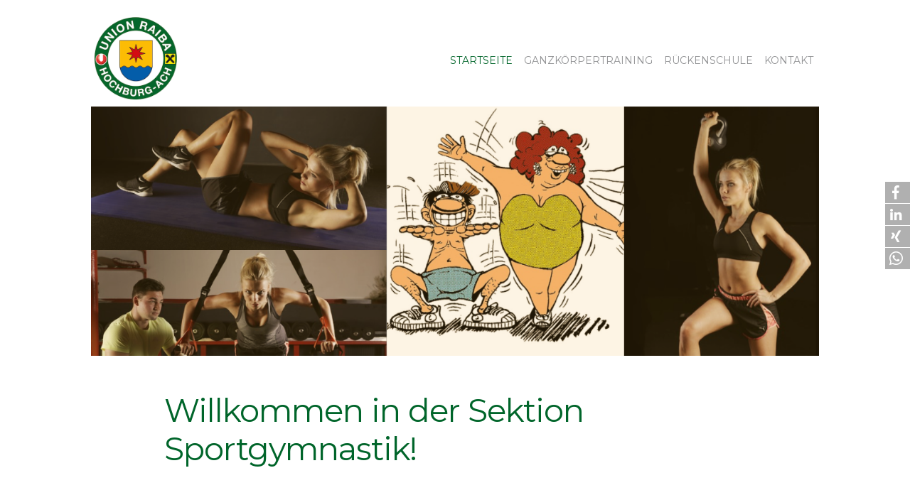

--- FILE ---
content_type: text/html; charset=utf-8
request_url: https://www.sportunion-hochburg-ach.at/Sektionen/sportgymnastik/startseite-sportgymnastik
body_size: 4613
content:
<!doctype html>
<!--[if IE 8]>         <html lang='de' dir='ltr' class='lt-ie9'> <![endif]-->
<!--[if gt IE 8]><!--> <html lang='de' dir='ltr'> <!--<![endif]--><head>
        

        <meta charset='UTF-8' />
        <script type="text/javascript" src="https://www.sportunion-hochburg-ach.at/lib/jquery/js/jquery-1.11.1.min.js"></script>
<script type="text/javascript" src="https://www.sportunion-hochburg-ach.at/lib/jquery/js/jquery-ui-1.10.4.custom.min.js"></script>
<link rel="stylesheet" type="text/css" href="https://www.sportunion-hochburg-ach.at/lib/jquery/css/smoothness/jquery-ui-1.10.4.custom.min.css"/>
<script type="text/javascript" src="https://www.sportunion-hochburg-ach.at/lib/jquery/js/jquery.mjs.nestedSortable.js"></script>
<script type="text/javascript" src="https://www.sportunion-hochburg-ach.at/lib/jquery/js/jquery.json-2.4.min.js"></script>
<script type="text/javascript" src="https://www.sportunion-hochburg-ach.at/lib/jquery/js/jquery-migrate-1.2.1.min.js"></script>

       
        
<base href="https://www.sportunion-hochburg-ach.at/" />
<meta name="Generator" content="CMS Made Simple - Copyright (C) 2004-2017. All rights reserved." />
<meta http-equiv="Content-Type" content="text/html; charset=utf-8" />
         <title>Willkommen in der Sektion Sportgymnastik&#33; - Sportunion </title>
                <meta property="og:type" content="website"/>
        <meta property="og:site_name" content="Sportunion "/>
        <meta name='HandheldFriendly' content='True' />
        <meta name='MobileOptimized' content='320' />
        <meta name='viewport' content='width=device-width, initial-scale=1.0' />
        <meta content='width=device-width, initial-scale=1.0, maximum-scale=1.0, user-scalable=0' name='viewport' />
        <meta http-equiv='cleartype' content='on' />
        <meta name='msapplication-TileImage' content='https://www.sportunion-hochburg-ach.at/uploads/images/icons/cmsms-152x152.png' />
        <meta name='msapplication-TileColor' content='#5C5A59' />
        <link rel='canonical' href='https://www.sportunion-hochburg-ach.at/Sektionen/sportgymnastik/startseite-sportgymnastik' />         <link rel="stylesheet" type="text/css" href="https://www.sportunion-hochburg-ach.at/tmp/cache/stylesheet_combined_443a073efe5564b49038f3bf4730bfd3.css" />
         <link href="https://fonts.googleapis.com/css?family=Montserrat" rel="stylesheet">
        
        <link rel='apple-touch-icon-precomposed' sizes='152x152' href='https://www.sportunion-hochburg-ach.at/uploads/images/favicon.png' />
        <link rel='apple-touch-icon-precomposed' sizes='120x120' href='https://www.sportunion-hochburg-ach.at/uploads/images/favicon.png' />
        <link rel='apple-touch-icon-precomposed' sizes='72x72' href='https://www.sportunion-hochburg-ach.at/uploads/images/favicon.png' />
        <link rel='apple-touch-icon-precomposed' href='https://www.sportunion-hochburg-ach.at/uploads/images/favicon.png' />
        <link rel='shortcut icon' sizes='196x196' href='https://www.sportunion-hochburg-ach.at/uploads/images/favicon.png' />
        <link rel='shortcut icon' href='https://www.sportunion-hochburg-ach.at/uploads/images/favicon.png' />
        <link rel='icon' href='https://www.sportunion-hochburg-ach.at/uploads/images/favicon.png' type='image/x-icon' />
        <link rel="start" title="Herzlich willkommen&#33;" href="https://www.sportunion-hochburg-ach.at/" />         <link rel="prev" title="Sportgymnastik" href="https://www.sportunion-hochburg-ach.at/Sektionen/sportgymnastik/startseite-sportgymnastik" />
        <link rel="next" title="Funktionales Ganzkörpertraining - für ALLE Sportbegeisterten" href="https://www.sportunion-hochburg-ach.at/Sektionen/sportgymnastik/ganzkörpertraining-sportgymnastik" />
        <!--[if lt IE 9]>
            <script src="//html5shiv.googlecode.com/svn/trunk/html5.js"></script>
            <script src="//css3-mediaqueries-js.googlecode.com/svn/trunk/css3-mediaqueries.js"></script>
        <![endif]-->
        <link rel="stylesheet" type="text/css" href="/uploads/shariff/shariff.complete.css">
        
        <script src="uploads/js/modernizr.js"></script>
        <!-- AddThis Pro BEGIN -->
        <script type="text/javascript" src="//s7.addthis.com/js/300/addthis_widget.js#pubid=ra-53970a5b72b170d9"></script>
        <!-- AddThis Pro END -->
        
    </head><div id="cookie_consent">
            <div class="container">
            <div class="cookie-text">
              
                Diese Website verwendet Cookies, um Ihnen das beste Benutzererlebnis bieten zu können. Wenn Sie mehr darüber erfahren wollen,               gelangen Sie <a href='https://www.sportunion-hochburg-ach.at/datenschutzbestimmungen'>hier</a> zu unseren <a href='https://www.sportunion-hochburg-ach.at/datenschutzbestimmungen'>Datenschutzbestimmungen</a>
             
                </div>
            <div class="cookie-infomation">
                <a class="button btn accept_cookies">
                Akzeptieren
                    
                </a>
                <a href='https://www.sportunion-hochburg-ach.at/datenschutzbestimmungen' class="btn button more_info">
                Mehr Informationen
                    
                </a>
                <a href="javascript:gaOptout()" class="button btn decline_cookies">
                Ablehnen	
                    
                </a>
            </div>
            </div>
    </div>
    
    
    <body id='boxed'>
        

          <div class="shariff" style="width:10px;" data-url="https://www.sportunion-hochburg-ach.at/Sektionen/sportgymnastik/startseite-sportgymnastik" data-theme="grey" data-orientation="vertical" data-services="[&quot;facebook&quot;linkedin&quot;xing&quot;whatsapp&quot;]"></div>
        <!-- #wrapper (wrapping content in a box) -->
        <div class='row' id='wrapper'>
            <!-- .top (top section of page containing logo, navigation search...) -->
            <header id='header-container' class="row">
                <div id="header" class="container">
                    <!-- .logo (cmsms logo on the left side) -->
                    <div id="logo-container" class='three columns'>
                        
                        
                                                    <a href='https://www.sportunion-hochburg-ach.at' title='Sportunion ' class="logo"><p><img src="uploads/images/logos/Logo_sportgymnastik.png" alt="Logo_sportgymnastik" width="300" height="300" /></p></a>
                                                
                        
                        
                        
                        
                        
                    </div>
                    <!-- .logo //-->
                    <!-- .main-navigation (main navigation on the right side) -->
                    <div class="menu-wrapper nine columns">
                        <a class="menu-link btn btn-navbar">
                            <span class="icon-bar"></span>
                            <span class="icon-bar"></span>
                            <span class="icon-bar"></span> 
                        <!--<span class="ico-caret-down right" aria-hidden="true"></span>-->
	                    </a>
	                 
	                
	                                   
                    
                    <nav class='main-navigation twelve columns primary ' id='nav' role='navigation'>
                        <ul id='main-menu' class="u-cf menu"><li class='current'><a class='u-cf current' href='https://www.sportunion-hochburg-ach.at/Sektionen/sportgymnastik/startseite-sportgymnastik' title="Startseite">Startseite</a> </li><li><a class='u-cf' href='https://www.sportunion-hochburg-ach.at/Sektionen/sportgymnastik/ganzkörpertraining-sportgymnastik' title="Ganzkörpertraining">Ganzkörpertraining</a> </li><li><a class='u-cf' href='https://www.sportunion-hochburg-ach.at/Sektionen/sportgymnastik/rueckenschule_sportgymnastik' title="Rückenschule">Rückenschule</a> </li><li><a class='u-cf' href='https://www.sportunion-hochburg-ach.at/Sektionen/sportgymnastik/kontakt-sportgymnastik' title="Kontakt">Kontakt</a> </li></ul>                        
                    </nav>
                                        </div>
                                     <!-- .main-navigation //-->
                <!-- .header-bottom (bottom part of header containing catchphrase and search field) -->
                </div>
                                <div class="container">
                        <div id="slideshow" class="flexslider"><ul class="slides u-cf"><li><div class="item"><img src='https://www.sportunion-hochburg-ach.at/uploads/images/header/Sportgymnastik/Sportgymnastik.png' alt=""></div></li></ul></div>
                </div>
                            </header>
           
            
            
            
            
                                    <!-- .top //-->
            <!-- .content-wrapper (wrapping div for content area) -->
            <main role='main' class='content-container container row' id="main">
                    <!-- .content-inner (display content first) -->
                    <div class='container u-cf'>
                        <!-- .content (actual content with title and content tags) -->
                                                <h1 class="main-title">
                            
                                                        
                            Willkommen in der Sektion Sportgymnastik&#33;
                                                    </h1>                                                 <div class="twelve columns main-title"><p>&nbsp;</p>
<p><span style="text-decoration: underline;"><strong>Sektionsleitung und Ansprechpartner:</strong></span></p>
<p>Hocheneder Agnes<br />Tel.: +43 650 6936940</p>
<p>Koch Eva<br />Tel.: +43 664 73645461</p>
<p>Bei Fragen oder Interesse k&ouml;nnen Sie sich gerne an <a href="mailto:sportgymnastik@sportunion-hochburg-ach.at">sportgymnastik@sportunion-hochburg-ach.at</a> wenden.</p></div>
                        <!-- .content //-->
                    </div>
            </main>
                        
                        
                        
            
            
            
            
            
            
            
            
            
            
            
            
            <!-- .content-wrapper //-->
            <!-- .footer (footer area) -->
        <!-- #wrapper //--> 
                 </div>
        <footer id="footer-container" class="container">
            <div class="container">
                <div class="four columns footer-element">
                    <h4> Kontakt </h4>
                    <div class="footer-content">
                        <p>Sportunion RAIBA Hochburg-Ach<br />Oberkriebach 43<br />5122 HOCHBURG-ACH<br /><br /><a href="mailto:office@sportunion-hochburg-ach.at">office@sportunion-hochburg-ach.at</a></p>
                    </div>
                </div>
                <div id="searchimfooter" class="four columns footer-element">
                    
                    <div class="footer-content">
                         <i class="search-icon"></i>
                        <div class="top search one columns">
                        
                          <form id="m9a97emoduleform_1" method="get" action="https://www.sportunion-hochburg-ach.at/suchergebnisse" class="cms_form">
<div class="hidden">
<input type="hidden" name="mact" value="Search,m9a97e,dosearch,0" />
<input type="hidden" name="m9a97ereturnid" value="136" />
</div>

<input type="text" class="search-input" id="m9a97esearchinput" name="m9a97esearchinput" size="20" maxlength="50" placeholder="Suchanfrage"/>
<input class="search-button" name="submit" value="Absenden" type="submit" />
<input type="hidden" id="m9a97eorigreturnid" name="m9a97eorigreturnid" value="253" />
</form>
 
                        
                       
                    </div>
                    
                    
                    </div>
                </div>
                <div id="rightfooter" class="four columns footer-element">
                    <h4> Sitemap </h4>  
                    <div class="footer-content">
                        <p><a href="https://www.sportunion-hochburg-ach.at/">Startseite</a><br /><a href="https://www.sportunion-hochburg-ach.at/union-kurier">Union Kurier</a><br /><a href="https://www.sportunion-hochburg-ach.at/wiesenfest/programm-wiesenfest">Wiesenfest</a><br /><a href="https://www.sportunion-hochburg-ach.at/ueber-uns/mitglied">Mitgliedschaft</a><br /><a href="https://www.sportunion-hochburg-ach.at/ueber-uns/team">Vorstand</a><br /><a href="https://www.sportunion-hochburg-ach.at/kontakt">Kontakt</a><br /><a href="login">Login</a></p>
<p><a href="https://www.sportunion-hochburg-ach.at/impressum">Impressum</a></p>
                    </div>
                </div>
            </div>
        </footer>
         
    <script type="text/javascript" src="https://www.sportunion-hochburg-ach.at/lib/jquery/js/jquery-1.11.1.min.js"></script>
<script type="text/javascript" src="uploads/js/jquery.flexslider-min.js"></script>
<script type="text/javascript" src="uploads/js/jquery.easing.js"></script>
<script type="text/javascript" src="uploads/js/jquery.mousewheel.js"></script>

    
    <script>
        
        $( ".search-icon" ).click(function(event) { 
          $('.search-bar').toggleClass('openSearch');
          $('.menu-wrapper').toggleClass('searchOpen');
        });
    </script>
    
    
    
    
    



<script>
 
(function() {
 
  // store the slider in a local variable
  var $window = $(window),
      flexslider = { vars:{} };
 
  // tiny helper function to add breakpoints
  function getGridSize() {
    return (window.innerWidth < 600) ? 2 :   
           (window.innerWidth < 900) ? 2 : 3;
           
        
  }
 
 console.log(getGridSize);    
 
  $window.load(function() {
    $('#referenzen-slider').flexslider({
      animation: "slide",
      animationLoop: false,
      itemWidth: 210,
      itemMargin: 5,
      minItems: getGridSize(), // use function to pull in initial value
      maxItems: getGridSize() // use function to pull in initial value
    });
  });
 
  // check grid size on resize event
  $window.resize(function() {
    var gridSize = getGridSize();
    
    flexslider.vars.minItems = gridSize;
    flexslider.vars.maxItems = gridSize;
  });
}()); 
 
 
 
 
 
 
 
        
         /*mobile menu*/
$(document).ready(function() {
  	 	
 	$('body').addClass('js');
		  var $menu = $('#nav'),
		  	  $menulink = $('.menu-link'),
		  	  $menuTrigger = $('.parent > a');
		
	$menulink.click(function(e) {
			e.preventDefault();
			$menulink.toggleClass('active');
			$menu.toggleClass('active');
	});

	var add_toggle_links = function() { 		
	 	if ($('.menu-link').is(":visible")){
	 		if ($(".toggle-link").length > 0){
	 		}
	 		else{
	 			$('.parent > a').after('<span class="toggle-link"></span>');
	 			$('.toggle-link').click(function(e) {		
					var $this = $(this);
					$this.toggleClass('active').siblings('ul').toggleClass('active');
				});	
	 		}
	 	}
		else{
			$('.toggle-link').empty();
		}
	 }
	add_toggle_links();
	$(window).bind("resize", add_toggle_links);	
});
$( ".menu-link" ).click(function() {
    var mobileMenuHeight = $('#main-menu').css('height'),
        padding = $('#main-menu').css('padding-top')*2
        erg = mobileMenuHeight + padding;	
	$('#nav.active').css('max-height', erg);
});

</script>

<script type="text/javascript" src="https://cdnjs.cloudflare.com/ajax/libs/jquery-cookie/1.4.1/jquery.cookie.min.js"></script>
<script type="text/javascript">
if (readCookie("cookie_consent") == null){
$('#cookie_consent').delay(3000).fadeIn('slow');
}
$(".accept_cookies").click(function (){ 
$("#cookie_consent").toggle("slow");
$.cookie("cookie_consent", "yes", { path: "/", expires: 15 } );
location.reload();
} );
$(".decline_cookies").click(function () { 
$("#cookie_consent").toggle("slow");
$.cookie("cookie_consent", "no", { path: "/", expires: 15 } );
location.reload();
} );
function readCookie(name) {
var nameEQ = name + "=";
var ca = document.cookie.split(';');
for(var i=0;i < ca.length;i++) {
var c = ca[i];
while (c.charAt(0)==' ') c = c.substring(1,c.length);
if (c.indexOf(nameEQ) == 0) return c.substring(nameEQ.length,c.length);
}
return null;
};

</script>

<script>
        $(document).ready(function() {
          $('.flexslider').flexslider({
            animation: "fade",
            slideshowSpeed: 15500,
            animationSpeed: 2500,
            controlNav: true,
            directionNav: true
          });
        
          /*$('#contentslider').flexslider({
            animation: "fade",
            slideshowSpeed: 15500,
            animationSpeed: 2500,
            controlNav: true,
            directionNav: false
          });*/
          lightbox.option({
          'resizeDuration': 200,
          'wrapAround': true,
          'albumLabel':	"Bild %1 von %2"
        });
        });
</script>



    
    
    
        <script type="text/javascript" src="/uploads/shariff/shariff.complete.js"></script>
        
    </body>
</html>

--- FILE ---
content_type: text/css
request_url: https://www.sportunion-hochburg-ach.at/tmp/cache/stylesheet_combined_443a073efe5564b49038f3bf4730bfd3.css
body_size: 12530
content:
/* cmsms stylesheet: heidi_norm modified: Donnerstag, 2. Mai 2019 08:43:54 */
/*! normalize.css v3.0.2 | MIT License | git.io/normalize */

/**
 * 1. Set default font family to sans-serif.
 * 2. Prevent iOS text size adjust after orientation change, without disabling
 *    user zoom.
 */

html {
  font-family: sans-serif; /* 1 */
  -ms-text-size-adjust: 100%; /* 2 */
  -webkit-text-size-adjust: 100%; /* 2 */
}

/**
 * Remove default margin.
 */

body {
  margin: 0;
  font-family: 'Open Sans', sans-serif;
  font-size: 14px;
}

/* HTML5 display definitions
   ========================================================================== */

/**
 * Correct `block` display not defined for any HTML5 element in IE 8/9.
 * Correct `block` display not defined for `details` or `summary` in IE 10/11
 * and Firefox.
 * Correct `block` display not defined for `main` in IE 11.
 */

article,
aside,
details,
figcaption,
figure,
footer,
header,
hgroup,
main,
menu,
nav,
section,
summary {
  display: block;
}

/**
 * 1. Correct `inline-block` display not defined in IE 8/9.
 * 2. Normalize vertical alignment of `progress` in Chrome, Firefox, and Opera.
 */

audio,
canvas,
progress,
video {
  display: inline-block; /* 1 */
  vertical-align: baseline; /* 2 */
}

/**
 * Prevent modern browsers from displaying `audio` without controls.
 * Remove excess height in iOS 5 devices.
 */

audio:not([controls]) {
  display: none;
  height: 0;
}

/**
 * Address `[hidden]` styling not present in IE 8/9/10.
 * Hide the `template` element in IE 8/9/11, Safari, and Firefox < 22.
 */

[hidden],
template {
  display: none;
}

/* Links
   ========================================================================== */

/**
 * Remove the gray background color from active links in IE 10.
 */

a {
  background-color: transparent;
}

/**
 * Improve readability when focused and also mouse hovered in all browsers.
 */

a:active,
a:hover {
  outline: 0;
}

/* Text-level semantics
   ========================================================================== */

/**
 * Address styling not present in IE 8/9/10/11, Safari, and Chrome.
 */

abbr[title] {
  border-bottom: 1px dotted;
}

/**
 * Address style set to `bolder` in Firefox 4+, Safari, and Chrome.
 */

b,
strong {
  font-weight: bold;
}

/**
 * Address styling not present in Safari and Chrome.
 */

dfn {
  font-style: italic;
}

/**
 * Address variable `h1` font-size and margin within `section` and `article`
 * contexts in Firefox 4+, Safari, and Chrome.
 */

h1 {
  font-size: 2em;
  margin: 0.67em 0;
}

/**
 * Address styling not present in IE 8/9.
 */

mark {
  background: #ff0;
  color: #000;
}

/**
 * Address inconsistent and variable font size in all browsers.
 */

small {
  font-size: 80%;
}

/**
 * Prevent `sub` and `sup` affecting `line-height` in all browsers.
 */

sub,
sup {
  font-size: 75%;
  line-height: 0;
  position: relative;
  vertical-align: baseline;
}

sup {
  top: -0.5em;
}

sub {
  bottom: -0.25em;
}

/* Embedded content
   ========================================================================== */

/**
 * Remove border when inside `a` element in IE 8/9/10.
 */

img {
  border: 0;
}

/**
 * Correct overflow not hidden in IE 9/10/11.
 */

svg:not(:root) {
  overflow: hidden;
}

/* Grouping content
   ========================================================================== */

/**
 * Address margin not present in IE 8/9 and Safari.
 */

figure {
  margin: 1em 40px;
}

/**
 * Address differences between Firefox and other browsers.
 */

hr {
  -moz-box-sizing: content-box;
  box-sizing: content-box;
  height: 0;
}

/**
 * Contain overflow in all browsers.
 */

pre {
  overflow: auto;
}

/**
 * Address odd `em`-unit font size rendering in all browsers.
 */

code,
kbd,
pre,
samp {
  font-family: monospace, monospace;
  font-size: 1em;
}

/* Forms
   ========================================================================== */

/**
 * Known limitation: by default, Chrome and Safari on OS X allow very limited
 * styling of `select`, unless a `border` property is set.
 */

/**
 * 1. Correct color not being inherited.
 *    Known issue: affects color of disabled elements.
 * 2. Correct font properties not being inherited.
 * 3. Address margins set differently in Firefox 4+, Safari, and Chrome.
 */

button,
input,
optgroup,
select,
textarea {
  color: inherit; /* 1 */
  font: inherit; /* 2 */
  margin: 0; /* 3 */
}


/**
 * Address `overflow` set to `hidden` in IE 8/9/10/11.
 */

button {
  overflow: visible;
}

/**
 * Address inconsistent `text-transform` inheritance for `button` and `select`.
 * All other form control elements do not inherit `text-transform` values.
 * Correct `button` style inheritance in Firefox, IE 8/9/10/11, and Opera.
 * Correct `select` style inheritance in Firefox.
 */

button,
select {
  text-transform: none;
}

/**
 * 1. Avoid the WebKit bug in Android 4.0.* where (2) destroys native `audio`
 *    and `video` controls.
 * 2. Correct inability to style clickable `input` types in iOS.
 * 3. Improve usability and consistency of cursor style between image-type
 *    `input` and others.
 */

button,
html input[type="button"], /* 1 */
input[type="reset"],
input[type="submit"] {
  -webkit-appearance: button; /* 2 */
  cursor: pointer; /* 3 */
}

/**
 * Re-set default cursor for disabled elements.
 */

button[disabled],
html input[disabled] {
  cursor: default;
}

/**
 * Remove inner padding and border in Firefox 4+.
 */

button::-moz-focus-inner,
input::-moz-focus-inner {
  border: 0;
  padding: 0;
}

/**
 * Address Firefox 4+ setting `line-height` on `input` using `!important` in
 * the UA stylesheet.
 */

input {
  line-height: normal;
}

/**
 * It's recommended that you don't attempt to style these elements.
 * Firefox's implementation doesn't respect box-sizing, padding, or width.
 *
 * 1. Address box sizing set to `content-box` in IE 8/9/10.
 * 2. Remove excess padding in IE 8/9/10.
 */

input[type="checkbox"],
input[type="radio"] {
  box-sizing: border-box; /* 1 */
  padding: 0; /* 2 */
}

/**
 * Fix the cursor style for Chrome's increment/decrement buttons. For certain
 * `font-size` values of the `input`, it causes the cursor style of the
 * decrement button to change from `default` to `text`.
 */

input[type="number"]::-webkit-inner-spin-button,
input[type="number"]::-webkit-outer-spin-button {
  height: auto;
}

/**
 * 1. Address `appearance` set to `searchfield` in Safari and Chrome.
 * 2. Address `box-sizing` set to `border-box` in Safari and Chrome
 *    (include `-moz` to future-proof).
 */

input[type="search"] {
  -webkit-appearance: textfield; /* 1 */
  -moz-box-sizing: content-box;
  -webkit-box-sizing: content-box; /* 2 */
  box-sizing: content-box;
}

/**
 * Remove inner padding and search cancel button in Safari and Chrome on OS X.
 * Safari (but not Chrome) clips the cancel button when the search input has
 * padding (and `textfield` appearance).
 */

input[type="search"]::-webkit-search-cancel-button,
input[type="search"]::-webkit-search-decoration {
  -webkit-appearance: none;
}

/**
 * Define consistent border, margin, and padding.
 */

fieldset {
  border: 1px solid #c0c0c0;
  margin: 0 2px;
  padding: 0.35em 0.625em 0.75em;
}

/**
 * 1. Correct `color` not being inherited in IE 8/9/10/11.
 * 2. Remove padding so people aren't caught out if they zero out fieldsets.
 */

legend {
  border: 0; /* 1 */
  padding: 0; /* 2 */
}

/**
 * Remove default vertical scrollbar in IE 8/9/10/11.
 */

textarea {
  overflow: auto;
}

/**
 * Don't inherit the `font-weight` (applied by a rule above).
 * NOTE: the default cannot safely be changed in Chrome and Safari on OS X.
 */

optgroup {
  font-weight: bold;
}

/* Tables
   ========================================================================== */

/**
 * Remove most spacing between table cells.
 */

table {
  border-collapse: collapse;
  border-spacing: 0;
}

td,
th {
  padding: 0;
}

/* first level */

nav.main-navigation ul {
margin-left:auto;
margin-right:auto;
width:auto;
text-align:center;
z-index:90;
float: right;
}

nav.main-navigation ul > li {
    padding: 0;
    margin:0 12px;
z-index:98;
display:inline;

}
nav.main-navigation ul > li:first-child,
nav.main-navigation ul > li.first {
    margin-left: 0
}
nav.main-navigation ul > li:last-child,
nav.main-navigation ul > li.last {
    margin-right: 0
}
nav.main-navigation ul > li > a,
nav.main-navigation ul > li.sectionheader span {
    color: #fff;
    text-decoration: none;
    font-size: 18px;
   font-weight:400;
    cursor: pointer;
padding: 0 5px;
display:inline-block;
z-index:99;
}
/* Second Level */
nav.main-navigation ul li ul {
 /*   top: -999em;
    left: -999em; 
    position: absolute;
    display: inline-block;
    height: 0px;
    width: 150px;  
    padding: 10px 10px 10px 30px; 
    background: ;
opacity: 0.8;       /* modern browser */  
    -moz-opacity: 0.8;  /* older Mozilla browser */  
    -ms-filter:"progid:DXImageTransform.Microsoft.Alpha(Opacity=80)"; /* IE8 in Standard Compliant Mode */  
    filter:alpha(opacity=80); /* IE5.x -7.0 */  
   

}
nav.main-navigation ul > li:hover > ul {    
height: auto;
top: 38px;
left:0px;
margin-top:0px;
margin-left:0px;
position: absolute;
z-index:999;
float:left;
display: inline-block;
}
nav.main-navigation ul ul li {
    position: relative;
    line-height: 1;
    margin: 0;
    padding: 0;
z-index:9998;
display:inline;
}
/* third level */
nav.main-navigation ul > li > ul > li:hover > ul { 
    height: auto;
    top: 0;
    right: auto;
    left: -210px;
    display: block
}
/* navigation text color */
nav.main-navigation ul li li a,
nav.main-navigation ul li li.sectionheader span {
    padding: 6px 12px;
    text-transform: none;
    font-weight: 400;
    font-size: 14px;
    text-decoration: none;
    color:;
    display: block;
text-align:left;
z-index:9999;
}

nav.main-navigation a:hover,
nav.main-navigation li.sectionheader span:hover {
    color: ;
    font-weight: 400;
}
nav.main-navigation ul ul li a:hover,
nav.main-navigation ul li ul li a:hover
{
color:#00652A;
  font-weight: 800;

}
/* cmsms stylesheet: heidi_skeleton modified: Montag, 11. November 2019 09:49:55 */
/*
* Skeleton V2.0.4
* Copyright 2014, Dave Gamache
* www.getskeleton.com
* Free to use under the MIT license.
* http://www.opensource.org/licenses/mit-license.php
* 12/29/2014
*/

/* Table of contents
––––––––––––––––––––––––––––––––––––––––––––––––––
- Grid
- Base Styles
- Typography
- Links
- Buttons
- Forms
- Lists
- Code
- Tables
- Spacing
- Utilities
- Clearing
- Media Queries
*/

 


#cookie_consent {
    background-color: #eee;
    color: ;
    text-align: center;
    padding: 35px 0;
    box-shadow: 0px -2px 10px [#000000];
    display: none;
    position: fixed;
    width: 100%;
    bottom: 0;
    z-index: 100000;
}
.cookie-text {
    margin-bottom: 30px;
    
}
#cookie_consent .cookie-text a {
    color: ;
    text-decoration: underline;
}
#cookie_consent .button {
    background-color: ;
    color:;
    margin-left: 2%;
    text-decoration:none;
}
#cookie_consent .button:hover {
  
    background-color:;
    color:;
    
}
#googlemaps {
    width: 47%;
    margin-left: 0px;
}
/* Grid
–––––––––––––––––––––––––––––––––––––––––––––––––– */
#team-overview p {
    margin-bottom: 0px;
}
#team-overview .columns:nth-child(4n+5) {
    margin-left: 0px;
}
#team-overview .teammember.three.columns {
    min-height: 580px;
}
#sponsoren-overview img {
    margin-bottom: 15px;
    min-height: 163px;
}
.memeberpic.four.columns {
    margin-bottom: 25px;
}
#sponsoren-overview p {
    margin-bottom: 0px;
    text-align: center;
}
#sponsoren-overview .columns:nth-child(4n+5) {
    margin-left: 0px;
}
#sponsoren-overview .teammember.three.columns {
    margin-bottom: 40px;
    min-height: 270px;
}
#rightfooter {
    text-align: right;
}
.container {
  position: relative;
  width: 100%;
  max-width: 1400px;
  margin: 0 auto;
  padding: 0 20px;
  box-sizing: border-box; }
.column,
.columns {
  width: 100%;
  float: left;
  box-sizing: border-box; }

/* For devices larger than 400px */
@media (min-width: 400px) {
  .container {
    width: 85%;
    padding: 0; }
}

/* For devices larger than 550px */
@media (min-width: 550px) {
  .container {
    width: 80%; }
  .column,
  .columns {
    margin-left: 4%; }
  .column:first-child,
  .columns:first-child {
    margin-left: 0; }

  .one.column,
  .one.columns                    { width: 4.66666666667%; }
  #header .one.columns             { width: 7.66666666667%; }
  .two.columns                    { width: 13.3333333333%; }
  .three.columns                  { width: 22%;            }
  .four.columns                   { width: 30.6666666667%; }
  .five.columns                   { width: 39.3333333333%; }
  .six.columns                    { width: 48%;            }
  .seven.columns                  { width: 56.6666666667%; }
  .eight.columns                  { width: 65.3333333333%; }
  #header .eight.columns           { width: 62.3333333333%; }
  .nine.columns                   { width: 74.0%;          }
  .ten.columns                    { width: 82.6666666667%; }
  .eleven.columns                 { width: 91.3333333333%; }
  .twelve.columns                 { width: 100%; margin-left: 0; }

  .one-third.column               { width: 30.6666666667%; }
  .two-thirds.column              { width: 65.3333333333%; }

  .one-half.column                { width: 48%; }

  /* Offsets */
  .offset-by-one.column,
  .offset-by-one.columns          { margin-left: 8.66666666667%; }
  .offset-by-two.column,
  .offset-by-two.columns          { margin-left: 17.3333333333%; }
  .offset-by-three.column,
  .offset-by-three.columns        { margin-left: 26%;            }
  .offset-by-four.column,
  .offset-by-four.columns         { margin-left: 34.6666666667%; }
  .offset-by-five.column,
  .offset-by-five.columns         { margin-left: 43.3333333333%; }
  .offset-by-six.column,
  .offset-by-six.columns          { margin-left: 52%;            }
  .offset-by-seven.column,
  .offset-by-seven.columns        { margin-left: 60.6666666667%; }
  .offset-by-eight.column,
  .offset-by-eight.columns        { margin-left: 69.3333333333%; }
  .offset-by-nine.column,
  .offset-by-nine.columns         { margin-left: 78.0%;          }
  .offset-by-ten.column,
  .offset-by-ten.columns          { margin-left: 86.6666666667%; }
  .offset-by-eleven.column,
  .offset-by-eleven.columns       { margin-left: 95.3333333333%; }

  .offset-by-one-third.column,
  .offset-by-one-third.columns    { margin-left: 34.6666666667%; }
  .offset-by-two-thirds.column,
  .offset-by-two-thirds.columns   { margin-left: 69.3333333333%; }

  .offset-by-one-half.column,
  .offset-by-one-half.columns     { margin-left: 52%; }

}


/* Base Styles
–––––––––––––––––––––––––––––––––––––––––––––––––– */
/* NOTE
html is set to 62.5% so that all the REM measurements throughout Skeleton
are based on 10px sizing. So basically 1.5rem = 15px :) */
html {
  font-size: 62.5%; }
body {
  font-size: 1.5em; /* currently ems cause chrome bug misinterpreting rems on body element */
  line-height: 1.6;
  font-weight: 400;
  font-family: 'Montserrat', sans-serif;
  color: #919294; 
    
}


/* Typography
–––––––––––––––––––––––––––––––––––––––––––––––––– */
h1, h2, h3, h5, h6 {
  margin-top: 0;
  margin-bottom: 20px;
  font-weight: normal; 
  color: #00652A;
}
h1 { font-size: 45px; line-height: 1.2;  letter-spacing: -.1rem;}
h2 { font-size: 35px; line-height: 1.25; letter-spacing: -.1rem; }
h3 { font-size: 30px; line-height: 1.3;  letter-spacing: -.1rem; }
h4 { font-size: 25px; line-height: 1.35; letter-spacing: -.08rem; }
h5 { font-size: 20px; line-height: 1.5;  letter-spacing: -.05rem; }
h6 { font-size: 18px; line-height: 1.6;  letter-spacing: 0; }

/* Larger than phablet */
@media (min-width: 550px) {
  h1 { font-size: 45px; }
  h2 { font-size: 35px; }
  h3 { font-size: 30px; }
  h4 { font-size: 25px; }
  h5 { font-size: 20px; }
  h6 { font-size: 18px; }
}

p {
  margin-top: 0; }


/* Links
–––––––––––––––––––––––––––––––––––––––––––––––––– */
a {
  color: #00652A;
  text-decoration: none;
    transition: color .5s ease;
}
a:hover {
  color: #00652A; }


/* Buttons
–––––––––––––––––––––––––––––––––––––––––––––––––– */
.button,
button,
input[type="submit"],
input[type="reset"],
input[type="button"] {
  display: inline-block;
  height: 38px;
  padding: 0 30px;
  color: #ffffff;
  text-align: center;
  font-size: 14px;
  font-weight: 400;
  line-height: 38px;
  letter-spacing: .1rem;
  text-transform: lowercase;
  text-decoration: none;
  white-space: nowrap;
  background-color: #00652A;
  border-radius: 0px;
  border: 1px solid #00652A;
  cursor: pointer;
  box-sizing: border-box; }
.button:hover,
button:hover,
input[type="submit"]:hover,
input[type="reset"]:hover,
input[type="button"]:hover,
.button:focus,
button:focus,
input[type="submit"]:focus,
input[type="reset"]:focus,
input[type="button"]:focus {
  color: #00652A;
  background-color: transparent;
  border-color: #00652A;
  outline: 0; }
.button.button-primary,
button.button-primary,
input[type="submit"].button-primary,
input[type="reset"].button-primary,
input[type="button"].button-primary {
  color: #FFF;
  background-color: #33C3F0;
  border-color: #33C3F0; }
.button.button-primary:hover,
button.button-primary:hover,
input[type="submit"].button-primary:hover,
input[type="reset"].button-primary:hover,
input[type="button"].button-primary:hover,
.button.button-primary:focus,
button.button-primary:focus,
input[type="submit"].button-primary:focus,
input[type="reset"].button-primary:focus,
input[type="button"].button-primary:focus {
  color: #FFF;
  background-color: #1EAEDB;
  border-color: #1EAEDB; }


/* Forms
–––––––––––––––––––––––––––––––––––––––––––––––––– */
input[type="email"],
input[type="number"],
input[type="search"],
input[type="text"],
input[type="tel"],
input[type="url"],
input[type="password"],
textarea,
select {
  height: 38px;
  padding: 6px 10px; /* The 6px vertically centers text on FF, ignored by Webkit */
  background-color: #fff;
  border: 1px solid #D1D1D1;
  border-radius: 4px;
  box-shadow: none;
  box-sizing: border-box; }
/* Removes awkward default styles on some inputs for iOS */
input[type="email"],
input[type="number"],
input[type="search"],
input[type="text"],
input[type="tel"],
input[type="url"],
input[type="password"],
textarea {
  -webkit-appearance: none;
     -moz-appearance: none;
          appearance: none; }
textarea {
  min-height: 65px;
  padding-top: 6px;
  padding-bottom: 6px; }
input[type="email"]:focus,
input[type="number"]:focus,
input[type="search"]:focus,
input[type="text"]:focus,
input[type="tel"]:focus,
input[type="url"]:focus,
input[type="password"]:focus,
textarea:focus,
select:focus {
  border: 1px solid #00652A;
  outline: 0; }
label,
legend {
  display: block;
  margin-bottom: .5rem;
  font-weight: 600; }
fieldset {
  padding: 0;
  border-width: 0; }
input[type="checkbox"],
input[type="radio"] {
  display: inline; }
label > .label-body {
  display: inline-block;
  margin-left: .5rem;
  font-weight: normal; }


/* Lists
–––––––––––––––––––––––––––––––––––––––––––––––––– */
ul {
  list-style: circle inside; }
ol {
  list-style: decimal inside; }
ol, ul {
  padding-left: 30px;
  margin-top: 0; }
ul ul,
ul ol,
ol ol,
ol ul {
  margin: 1.5rem 0 1.5rem 3rem;
  font-size: 90%; }
li {
  margin-bottom: 1rem; }


/* Code
–––––––––––––––––––––––––––––––––––––––––––––––––– */
code {
  padding: .2rem .5rem;
  margin: 0 .2rem;
  font-size: 90%;
  white-space: nowrap;
  background: #F1F1F1;
  border: 1px solid #E1E1E1;
  border-radius: 4px; }
pre > code {
  display: block;
  padding: 1rem 1.5rem;
  white-space: pre; }


/* Tables
–––––––––––––––––––––––––––––––––––––––––––––––––– */
th,
td {
  padding: 12px 15px;
  text-align: left;
  border-bottom: 1px solid #E1E1E1; }
th:first-child,
td:first-child {
  padding-left: 0; }
th:last-child,
td:last-child {
  padding-right: 0; }


/* Spacing
–––––––––––––––––––––––––––––––––––––––––––––––––– */
button,
.button {
  margin-bottom: 1rem; }
input,
textarea,
select,
fieldset {
  margin-bottom: 1.5rem; }
  
#contactformular input, #contactformular textarea, #contactformular select, #contactformular fieldset {
    width: 100%;
}
.cms_checkbox {
    width: 3%!important;
}
  
  
pre,
blockquote,
dl,
figure,
table,
p,
ul,
ol,
form {
  margin-bottom: 2.5rem; }


/* Utilities
–––––––––––––––––––––––––––––––––––––––––––––––––– */
.u-full-width {
  width: 100%;
  box-sizing: border-box; }
.u-max-full-width {
  max-width: 100%;
  box-sizing: border-box; }
.u-pull-right {
  float: right; }
.u-pull-left {
  float: left; }


/* Misc
–––––––––––––––––––––––––––––––––––––––––––––––––– */
hr {
  margin-top: 3rem;
  margin-bottom: 3.5rem;
  border-width: 0;
  border-top: 1px solid #E1E1E1; }


/* Clearing
–––––––––––––––––––––––––––––––––––––––––––––––––– */

/* Self Clearing Goodness */
.container:after,
.row:after,
.u-cf {
  content: "";
  display: table;
  clear: both; }





#adresszeile p {
    margin-bottom: 0px;
}

.news-block.four.columns {
    display: inline-block;
    min-height: 560px;
    margin-top: 25px;
}
.news-block.four.columns:nth-child(3n+1) {
    margin-left: 0px;
}
.calendar-fields img {
    max-width: 100%;
}




/* Media Queries
–––––––––––––––––––––––––––––––––––––––––––––––––– */
/*
Note: The best way to structure the use of media queries is to create the queries
near the relevant code. For example, if you wanted to change the styles for buttons
on small devices, paste the mobile query code up in the buttons section and style it
there.

Kalender*/
/*
Example stylesheet for Calendar module

For using this "big"-class insert something like this in your page
or template;

{cms_module module='Calendar'}

*/



/* make all links red */

/* highlight "today" for the small calendar */
#calendar-overview {
    position: relative;
}
.calendar-today
{
  font-weight: bold;
}
#calendars {
    margin: 0 auto;
    float: none;
    width: 100%;
}
.fc-toolbar.fc-header-toolbar {
    margin-bottom: 0!important;
}
/* display the "upcominglist" as one line per entry (assuming default class and id names) */
#cal-upcominglist .calendar-date-title
,#cal-upcominglist .calendar-summary-title
{
  display: none;
}

#cal-upcominglist h2
,#cal-upcominglist .calendar-date
,#cal-upcominglist .calendar-summary
{
  display: inline;
  margin-right: 5px;
}

/* tidy up text sizes for lists */
#cal-list h1, #cal-upcominglist h1
{
  color: red;
  font-size: 120%;
}
#cal-list h2, cal-upcominglist h2
{
  font-size: 110%;
}

/** large calendar rules (assuming default class and id names) **/
/* border on for #cal-calendar */
#cal-calendar,
#fullcalendar-month-one,
#fullcalendar-month-two,
#fullcalendar-month-three {
    margin: 20px 1% 50px;
    border-collapse: collapse;
    width: 31.333333%;
}
#cal-calendar:last-of-type,
#fullcalendar-month-three {
    margin: 20px 1% 50px;
    float: left;
}

/* nice squares for the #cal-calendar table */
#cal-calendar th
{
  padding: 0px;
  width: 30px;
}

#cal-calendar td {
  vertical-align: middle;
  height: 30px;
  width: 30px;
}

/* format summaries nicely in #cal-calendar */
#cal-calendar ul
{
  margin: 0px;
  padding: 0px;
  padding-left: 5px;
}

#cal-calendar li
{
  list-style-type: none;
  padding: 0px;
  margin: 0px;
}

/* background colours for #cal-calendar */
.cal-day p {
    margin: 0 auto;
    width: 30px;
    height: 25px;
    padding: 0;
    text-align: center;
    background-color: #f4f4f4;
    padding-top: 5px;
}

#cal-calendar td {
    background-color: transparent;
}
#cal-calendar td.cal-day
{
  border: 5px solid white;
}

#cal-calendar .calendar-daylist p
{
  background-color: #00652A;
  font-weight: normal;
}
#cal-calendar .calendar-daylist a {
    color: white;
}
caption.calendar-month,
.calendar h2 {
    font-weight: bold;
    color: #00652A;
    font-size: 16px;
}

.calendar-event .calendar-date-title,
.calendar-event .calendar-summary-title,
.calendar-event .calendar-details-title
{
  display: none;
}
.fc-scroller.fc-day-grid-container {
    overflow: visible!important;
    height: auto!important;
}
#fullcalendar-month-one {
    z-index: 10!important;
    float: left;
}
#fullcalendar-month-two {
    z-index: 9!important;
    float: left;
}
#calendars .fc td,
#calendars .fc th {
    border-style: solid;
    border-width: 3px;
    padding: 0;
    vertical-align: top;
    /* border: none; */
    background-color: #f4f4f4;
}
#calendars.fc-unthemed .fc-content,
#calendars .fc-unthemed .fc-divider,
#calendars .fc-unthemed .fc-list-heading td,
#calendars .fc-unthemed .fc-list-view,
#calendars .fc-unthemed .fc-popover,
#calendars .fc-unthemed .fc-row,
#calendars .fc-unthemed tbody,
#calendars .fc-unthemed td,
#calendars .fc-unthemed th,
#calendars .fc-unthemed thead {
    border-color: #ffffff;
}
#calendars .fc th {
    background-color: #ffffff;
    padding: 5px 0;
}
#calendars .fc td.fc-day-top {
    background: #b7b7b7;
    color: #ffffff;
    padding: 2px;
}
#calendars span.fc-time {
    display: none;
}
#calendars a.fc-more {
    color: #00652A;
}
#calendars .fc-day-grid-event {
    margin: 2px 2px 0;
    padding: 2px 5px;
    border-radius: 0;
}
#calendar-overview #mynextbutton,
#calendar-overview #myprevbutton {
    color: #00652A;
    font-weight: bold;
    font-size: 25px;
    background: none;
    border: none;
}
#calendar-list .calendar-list-nav span {
    width: 33%;
    text-align: center;
    display: inline-block;
}
#calendar-list .calendar-list-nav .calendar-prev {
    text-align: left;
}
#calendar-list .calendar-list-nav .calendar-next {
    text-align: right;
}
/*respo*/
@media (min-width: 980px) and (max-width: 1200px) {
#calendar,
#calendar-list {
    width:880px;
}
#cal-calendar,
#fullcalendar-month-one,
#fullcalendar-month-two,
#fullcalendar-month-three{
    margin: 20px 50px 50px 0;
}
.calendar-event.span3 {
    width: 280px;
}
.cal-pagination {
    position: absolute;
    width: 100%;
    top: 15px;
}
.pag-left {
    padding-left: 3px;
}
}
@media (max-width:1200px) {
    #googlemaps {
        width:100%;
    }
    #contactformular {
        width:100%;
    }
    
}
@media (max-width: 979px) {
#cal-calendar,
#fullcalendar-month-one,
#fullcalendar-month-two,
#fullcalendar-month-three {
    clear: both;
    margin: 20px 0;
}
#calendar {
    width: 260px;
    position: relative;
}
.pag-left {
    width: 47%;
}
.cal-pagination {
    top: 15px;
}
.calendar-event.span3 {
    width: 480px;
    margin-bottom: 30px;
    clear: both;
    margin: 20px auto!important;
    float: none;
}
#calendar-list {
    width: auto;
}
.pagination-upcoming {
    clear: both;
    width: 480px;
    margin: 0 auto;
}
.dates {
    width: auto;
}
}
@media (max-width:1360px) { 
     #sponsoren-overview .teammember.three.columns {
        width:45%;
        margin-left:0px;
        margin-right:4%;
    }
}
@media (max-width:1100px) { 
    #team-overview .teammember.three.columns {
        width:45%;
        margin-left:0px;
        margin-right:4%;
    }
   
    
}
@media (max-width:700px) { 
    #team-overview .teammember.three.columns {
       width:100%;
       margin-right:0px;
    }
    #sponsoren-overview .teammember.three.columns {
       width:100%;
       margin-right:0px;
    }
    
}
@media (max-width: 600px) {
.calendar-event.span3,
.pagination-upcoming {
    width: 380px;
    
}
}
@media (max-width: 480px) {
.calendar-event.span3,
.pagination-upcoming {
    width: 250px;
    
}
.calendar-summary {
    display: none;
}
}

/*Galerie*/
#big-slider * {
    list-style: none;
}
#schauraum {
    margin: 80px auto;
}
#mini-slider {
    margin-top: 45px;
    padding: 25px;
    border-top: 2px solid #00652A;
    border-bottom: 2px solid #00652A;
}
#big-slider, #mini-slider {
    line-height: 0;
}











/*calendar*/
.calendar-event.span3 {
        width: 32%;
    margin-bottom: 30px;
    float: left;
    margin-left: 10px;
}
#calendar-pagination {
    margin-left: 0;
}
#calendar-pagination a {
    text-decoration: none;
}
#calendar-list {
    margin-top: 40px;
}
.calendar-event.span3:nth-child(3n+1),
#calendar-list .calendar-event:nth-child(1) {
    margin-left: 0;
}
#calendar-event .span1,
#calendar-event .span5 {
    margin-left: 0;
}
#calendar-event label {
    padding-right: 0;
    font-weight: bold;
    clear: left;
}
.calendar-event h4 a {
    text-decoration: none;
    font-weight: bold;
    font-size: 16px;
    color: #00652A;
}
.calendar-summary.span6 {
    margin-left: 0;
    margin-top: 30px;
}
.calendar-summary-title {
    font-weight: bold;
}

.calendar-details,
.calendar-content{
    clear: both;
    margin-top: 20px;
}
.button-back {
    margin-top: 20px;
    float: right;
}
span.calendar-next {
    float: right;
}
.dates {
    width: 100%;
    margin: 0 auto;
}
#calendar-list img {
    width: 100%;
}
#calendar,
#calendar-list {
    width: 1070px;
    margin: 0 auto;
    position: relative;
}
#calendar-list {
    margin-bottom: 50px;
}
.cal-pagination {
    position: absolute;
    width: 100%;
    top: 20px;
    display: flex;
    justify-content: space-between;
}
.cal-pagination .btn {
    transform: scale(1.8,1.8);
    padding: 0;
    background-color: transparent;
    border: none;
    color: #7b7c7e;
}
.pag-right,
.pag-left{
}

hr.trenner {
    border-top: 5px solid #f4f4f4;
    border-bottom: none;
    margin-bottom: 50px;
}
.pagination-upcoming {
    clear: both;
}
@media (max-width: 1200px){
    div#calendars {
        display: flex;
        flex-wrap: wrap;
        justify-content: center;
        width: 100vw;
        margin: 0;
    }
    div#calendars * {
        float: none;
    }
    div#calendars .calendar {
        min-width: 350px;
    }
    .cal-pagination{
        width: 95vw;
        z-index: 20;
        left: 0;
    }
}
@media (max-width: 500px){
    div#calendars .calendar {
        min-width: 100px;
        width: 80%;
    }
    
}




/*shariff
*/
.shariff {
    width: 15px;
    position: fixed;
    /* left: 15px; */
    z-index: 990;
    top: 260px;
    right: 25px;
}
li.shariff-button.info {
    display: none!important;
}


.shariff .orientation-vertical li {
    display: block;
    width: 35px!important;
    margin: -4px 0!important;
    height: 35px!important;
}
.shariff .orientation-vertical li:hover {
   
    width: 45px!important;
    
}
/*navigation*/
/*navigation*/
.navigation {
  background-color: ;
}
.menu-wrapper {
    top: 50px;
}
.primary {
    position: relative;
    width: 100%;
    text-transform: uppercase;
}
nav.primary ul,
nav.primary ul li {
    margin: 0;
}
nav.primary ul li {
    display: inline-block;
    float: left;
    position: relative;
    margin-top: 0px;
    margin-bottom: 0px;
    z-index: 100;
}

nav.primary ul li a {
    display: inline-block;
    line-height: 20px;
    padding: 15px 20px;
    color: #919294; 
    text-decoration: none;
    font-size: 16px;
}

nav.primary ul li a:hover {
    color: #00652A;
    cursor: pointer;
}

/*submenu*/
nav.primary ul ul {
    position: absolute;
    z-index: 999;
    min-width: 250px;
    background-color: rgba(142,142,142,0.85);
    /*overflow: hidden;*/
    top: 100%;
    left: 0;
    /*padding: 30px 1000em 20px;
    margin: 0 -1000em ;*/
   visibility: hidden;
    opacity: 0;
    filter: alpha(opacity=0);
    transition: opacity 0.4s ease-out;
}

nav.primary ul li:hover ul {
    
    overflow: hidden;
    visibility: visible;
    opacity: 1;
    filter: alpha(opacity=100);
}

nav.primary ul ul li {
    float: none;
    text-decoration: none;
    border: none;
    min-width: 250px;
}
nav.primary ul ul li a {
    display: block;
    line-height: 1.2;
    text-transform: none;
    padding: 15px 20px;
    color: #ffffff;
    font-size: 16px;
    border: none;
}
nav.primary ul li a.current {
  color: #00652A;
}
nav.primary ul li:hover > a {
    color: #00652A;
}
li.separator.divider {
    border-bottom: 2px solid #919294;
    width: 100%;
    margin: 5px 0 5px 10px;
}

/*header*/
#header {
  
    height: 150px;
}
#logo-container {
    height: 100px;
}
#logo-container img {
    max-height: 125px;
    height:auto;
    max-width:250px;
    width:auto;
}
.logo {
   /* background:  url("https://www.sportunion-hochburg-ach.at/uploads/images/sportunion_logo.png") no-repeat center;*/
    width:251px;
    height: 118px;
    text-decoration:none;
    line-height: 0;
    display: block;
    position: relative;
    background-size: contain;
    margin-top: 20px;
}

div#searchimfooter {
    margin-top: 35px;
}
#cntnt01searchinput {
    width: 244px;
}
#m9a97esearchinput label {
    display:none;
}

.search-icon:before {
    background-image: url("https://www.sportunion-hochburg-ach.at/uploads/images/icons/search.svg");
    background-size: contain;
    display: inline-block;
    width: 35px;
    height: 35px;
    content: "";
    background-repeat: no-repeat;
    background-position: center;
    vertical-align: middle;
    opacity: .5;
}
input.search-button {
    display: none;
}
.search-bar .search-input{
  width: 0px;
  position: absolute;
  margin-left: 40px;
  z-index: -1;
  border-color: transparent;
  background-color: transparent;
  box-shadow: none;
  transition: all 0.5s ease;
  color: transparent;
  height: 40px;
  margin-top: 13px;
}
.openSearch .search-input {
  width: 250px;
  border: 1px solid ;
  border-radius: 0px;
  margin-left: -270px;
  z-index: 20;
  color: #919294;
  background-color: white;
  box-shadow: none;
}
#cntnt01moduleform_1 label {
    
}
.search-icon {
    width: 35px;
    margin: 0px auto 0;
    float: left;
    display: block;
}
.menu-wrapper.nine.columns {
    top: 65px;
    position: relative;
}
.menu-wrapper {
    visibility: visible;
    opacity: 1;
    transition: all 0.5s ease;
    height: 105px;
    margin-top: -5px;
}
#main-menu > li {
   

}
#main-menu > li.current {
    
}
.searchOpen {
    opacity: 0;
    visibility: hidden;
    transition: all 0.5s ease;
}

/*slideshow*/
.caption-container {
    position: absolute;
    bottom: 0;
    background-color: rgba(255,255,255, .7);
    padding: 2% 5% 2% 2%;
    right: 0;
}
.slider-title {
    font-size: 25px;
    text-transform: uppercase;
    margin-bottom: 0;
}
.slider-text p:last-child {
    margin-bottom: 0;
}
.slideshow-caption .button {
    margin-top: 25px;
}

/*adresszeile*/
#adresszeile {
    background-color: #00652A;
    border-top: 3px solid #00652A;
    color: #ffffff;
    text-align: center;
    padding: 10px 0;
}
#adresszeile a {
    color: #ffffff;
    text-decoration: none;
}
#adresszeile a:hover {
    color: #ffffff;
    text-decoration: underline;
}





.phone:before {
    background-image: url("https://www.sportunion-hochburg-ach.at/uploads/images/icons/phone.svg");
    background-size: contain;
    display: inline-block;
    width: 22px;
    height: 22px;
    content: "";
    background-repeat: no-repeat;
    background-position: center;
    vertical-align: middle;
    margin-right: 5px;
}
.address:before {
    background-image: url("https://www.sportunion-hochburg-ach.at/uploads/images/icons/pin.svg");
    background-size: contain;
    display: inline-block;
    width: 22px;
    height: 22px;
    content: "";
    background-repeat: no-repeat;
    background-position: center;
    vertical-align: middle;
    margin-right: 5px;
}
.mail:before {
    background-image: url("https://www.sportunion-hochburg-ach.at/uploads/images/icons/mail.svg");
    background-size: contain;
    display: inline-block;
    width: 22px;
    height: 22px;
    content: "";
    background-repeat: no-repeat;
    background-position: center;
    vertical-align: middle;
    margin-right: 5px;
}

/*pictos*/
#pictos {
    background-color: rgba(219, 219, 220, 0.3);
    color: #919294;
    text-align: center;
    padding: 50px 0;
}
.picto-title {
    margin-top: 25px;
    margin-bottom: 5px;
}
.picto-img {
    border-radius: 50%;
}
/*content*/
#main {
    margin: 50px auto 50px;
}
.site-title {
    text-align: center;
    margin: 0 auto 50px;
    width: 80%;
}
.site-title:after {
    display: block;
    height: 1px;
    width: 100px;
    content: '';
    position: absolute;
 /*   background-color: #00652A; */
    left: 0;
    right: 0;
    margin: 30px auto 0;
}
.site-text {
    margin-bottom: 50px;
}
/*trenner*/
#trenner {
    /* Set a specific height */
    min-height: 460px; 

    /* Create the parallax scrolling effect */
    position: relative;
    background-attachment: fixed;
    background-position: center;
    background-repeat: no-repeat;
    background-size: cover;
    display: table;
    width: 100%;
    margin: 50px 0;
}
.trenner-text {
    overflow: hidden;
    display: table-cell;
    vertical-align: middle;
    text-align: center;
    background-color: rgba(222, 222, 222, 0.6);
}
.trenner-text h2, .trenner-text div {
    background-color: rgba(222, 222, 222, 0.6);
    padding: 20px;
    width: 100%;
    margin: 0 auto;
    color: #00562A;
}
.trenner-text h2 {
    padding-bottom: 20px;
    text-transform: uppercase;
}
/*referenzen*/

.referenzeimg img {
    width: 100%;
}

.referenze-overlay {
  position: absolute;
  top: 0;
  bottom: 0;
  left: 0;
  right: 0;
  height: 100%;
  width: 100%;
  opacity: 0;
  transition: .5s ease;
  background-color: rgba(0,101,42,0.55);
}

.referenzpicture:hover .referenze-overlay {
  opacity: 1;
}

.referenze-text {
      color: white;
    font-size: 18px;
    position: absolute;
    top: 40%;
    left: 50%;
    -webkit-transform: translate(-50%, -50%);
    -ms-transform: translate(-50%, -50%);
    transform: translate(-50%, -50%);
    text-align: left;
    width: 100%;
    
}
.referenze-text p {
    padding-right: 10px;
    padding-left: 10px;
    font-size: 16px;
}



.referenze-title {
    color: white;
    font-size: 27px;
    position: absolute;
    top: 21%;
    left: 50%;
    -webkit-transform: translate(-50%, -50%);
    -ms-transform: translate(-50%, -50%);
    transform: translate(-50%, -50%);
    text-align: left;
    width: 100%;
    
}

.referenze-title p {
     padding-right: 10px;
    padding-left: 10px;
    font-size: 20px;
}










.hideCount {
    display: none;
}
#referenzen-slider {
    margin: 0 auto;
}
.four.columns.ref:nth-child(2) {
    margin-left: 0;
}
#referenzen {
    margin: 50px auto 150px;
}
#referenzen .flex-control-nav {
    position: relative;
}
#referenzen .flex-control-paging li a {
    width: 18px;
    height: 18px;
    display: block;
    background: #00652A;
    cursor: pointer;
    text-indent: -9999px;
    box-shadow: none;
    -webkit-border-radius: 20px;
    -moz-border-radius: 20px;
    border-radius: 20px;
}
#referenzen .flex-control-paging li a.flex-active,
#referenzen .flex-control-paging li a:hover{
    background: #00652A;
    cursor: default;
}
.ref {
    position: relative;
    line-height: 0;
}
.transition-container {
    line-height: 1.5;
    position: absolute;
    top: 0;
    width: 100%;
    bottom: 0;
    background-color: rgba(0, 101, 42, 0.7);
    color: #ffffff;
    opacity: 0;
    transition: opacity .5s ease;
}
.ref:hover .transition-container {
    opacity: 1;
}
.text-box {
    width: 90%;
    margin: 20px auto;
}
.text b {
    color: white;
    font-size: 18px;
    display: block;
    margin-bottom: 15px;
}
/*leistunge*/
.leistung-img img {
    max-width: 100%;
    border-radius: 50%;
}
.leistung:nth-child(2n+1) {
    margin-left: 0;
}
.leistung {
    margin-bottom:35px;
}
.leistung-button {
    text-align: right;
}
#leistungen {
    background-color: rgba(219, 219, 220, 0.3);
    padding: 60px 0 20px;
    margin-bottom: 60px;
}
.leistung-title {
    color: #00652A;
}
/*news*/
#news-container {
    width: 100%;
}
#news-container .row {
    /*display: flex;*/
    overflow: hidden;
    position: relative;
}
.news-block {
    /*flex: 1;*/
    
}
.news-title a {
    text-decoration: none;
}
.news-pic img {
    max-width: 100%;
    margin-bottom: 15px;
}
.news-pic {
    position: relative;
    line-height: 0;
}
.image-news .news-title {
    
    bottom: 0;
    width: 100%;
    margin-bottom: 0;
    font-size: 20px;
}
.image-news .news-title a {
    color: #00652A;
    
    margin: 0 auto;
    display: block;
    padding: 10px 0;
}
.image-news .news-text {
    
}
.news-link.button {
    margin-bottom: 25px;
}
.news-block.no-img {
    background-color: #00652A;
    padding: 3%;
    position: relative;
}
.news-link a {
    color: #ffffff;
    text-decoration: none;
}
.news-link:hover a {
    color: #00652A;
}
.no-img .news-title a {
    text-decoration: none;
    font-size: 28px;
    color: #ffffff;
    word-break: break-word;
}
.no-img .news-title {
    text-align: center;
    margin-bottom: 35px;
    margin-top: 45px;
    border-bottom: 1px solid rgba(222, 222, 222, 0.6);
    padding-bottom: 18px;
    line-height: 1.2;
}
.no-img .news-text {
    font-size: 20px;
    text-align: center;
    color: #ffffff;
}
.no-img .news-link {
    padding: 0px 30px 2%;
    margin: 0 auto;
    background-color: transparent;
    border-color: #ffffff;
}
.no-img .news-link:hover a {
    color: #ffffff;
}

#news-detail .site-title {
    color: #919294;
}
#news-detail .news-summary, #news-detail .news-content {
    color: #919294;
    font-size: 16px;
    text-align: left;
}
#news-detail .news-summary {
    font-style: italic;
}
#news-detail.image-news .news-content {
    margin-top: 40px;
}
.next {
    float: right;
    text-align: right;
}
.between {
    margin: 0 15px;
}
#pagination {
    margin-top: 25px;
}
#pagination p {
    margin-bottom: 0;
}
#pagination a {
    text-decoration: none;
    color: #919294;
    font-size: 40px;
    line-height: 0;
    transition: color .5s ease;
}
#pagination a:hover {
    color: #00652A;
}
#pagination .first-last a {
    font-size: 35px;
    line-height: 0;
}
/*footer*/
#footer-container {
    background-color: rgba(219, 219, 220, 0.3);
    border-top: 4px solid #00652A;
    padding: 30px 0;
    margin-top: 50px;
}
#logo-zeile {
    text-align: center;
}
#logo-zeile .container {
    border-top: 1px solid #00652A;
    padding: 20px 0;
}
#logo-zeile img {
    height: 80px;
    width: auto;
    display: inline-block;
    margin: 5px;
}
#mce-EMAIL {
    width: 90%;
    border-radius: 0;
}
#footer-container a {
    text-decoration: none;
    color: #919294;
}
#footer-container a:hover {
    color: #00652A;
}
#rightfooter h4, #rightfooter p {
        text-align:right;
    }
@media (max-width: 1570px) {
nav.primary ul li a {
        padding:15px 10px;
        font-size:15px;
    }    
    
    
    
}
@media (max-width: 1350px) {
nav.primary ul li a {
        padding: 15px 8px;
        font-size: 14px;
    }    
    
    
    
}    

@media (max-width: 1140px) {
    #slideshow {
        display:none;
    }
    #rightfooter {
    text-align: left;
    }
    .shariff {
      
    }
    #rightfooter h4, #rightfooter p {
        text-align:left;
    }
    
    .four.columns.footer-element {
        width:100%;
        
    }
    .news-block.four.columns {
        width: 100%;
        margin-left:0px;
    }
    .leistung.six.columns {
        width:100%;
        margin-left:0px;
    }
  #pictos .four.columns {
      width:100%;
  }  
.flexslider {
   
}    
#adresszeile {
    display:none;
}    
    
    
    body.js {
    position:relative;
}

#header-container .columns {
    width: 97%;
}
#header-container #nav .columns,
#header-container #nav.columns{
    width: 100%;
}
#header-container, #header {
    position: relative;
}
.logo {
    margin-bottom: 20px;
}

.btn-navbar {
    width: 50px;
    height: 30px;
    display: inline-block;
    cursor: pointer;
    transition: background-color .5s ease;
    position: absolute;
    bottom: 180px;
    right: 0;
    transition: transform 1s;
    
}
.btn-navbar:hover .icon-bar {
    background-color: #919294;
}

.menu-link div {
    width: 50px;
    height: 30px;
    position: relative;
   
}
#main-menu > li {
  
}
.icon-bar {
  display: block;
  position: absolute;
  height: 3px;
  width: 100%;
  background: #919294;
  opacity: 1;
  left: 0;
  -webkit-transform: rotate(0deg);
  -moz-transform: rotate(0deg);
  -o-transform: rotate(0deg);
  transform: rotate(0deg);
  -webkit-transition: .25s ease-in-out;
  -moz-transition: .25s ease-in-out;
  -o-transition: .25s ease-in-out;
  transition: .25s ease-in-out;
}

.icon-bar:nth-child(1) {
  top: 0px;
  -webkit-transform-origin: left center;
  -moz-transform-origin: left center;
  -o-transform-origin: left center;
  transform-origin: left center;
  width: 60%;
}

.icon-bar:nth-child(2) {
  top: 13px;
  -webkit-transform-origin: left center;
  -moz-transform-origin: left center;
  -o-transform-origin: left center;
  transform-origin: left center;
  width: 80%;
}

.icon-bar:nth-child(3) {
  top: 27px;
  -webkit-transform-origin: left center;
  -moz-transform-origin: left center;
  -o-transform-origin: left center;
  transform-origin: left center;
}

.active .icon-bar:nth-child(1) {
  -webkit-transform: rotate(45deg);
  -moz-transform: rotate(45deg);
  -o-transform: rotate(45deg);
  transform: rotate(45deg);
  width: 100%;
}

.active .icon-bar:nth-child(2) {
  width: 0%;
  opacity: 0;
}

.active .icon-bar:nth-child(3) {
  -webkit-transform: rotate(-45deg);
  -moz-transform: rotate(-45deg);
  -o-transform: rotate(-45deg);
  transform: rotate(-45deg);
  top: 35px;
}
#main-menu .submenu {
    width: 100%;
    position: relative;
    top: 0;
    
    
    float: left;
    overflow: hidden;
    min-width: 0;
    height: 0;
    box-sizing: border-box;
}

#main-menu .submenu.active {
    height: auto;
}
.toggle-link {
    height: 30px;
    width: 40px;
    text-align: center;
    display: block;
    position: absolute;
    right: 0px;
    z-index: 200;
    font-size: 0;
    cursor: pointer;
    line-height: 1;
    -webkit-font-smoothing: antialiased;
    color: #fff;
    background-color: rgba(255,255,255, .3);
     transition: all 0.2s;
     top: 9px;
  }
  .toggle-link:hover,
  .toggle-link.active {
    background-color: ;
    
  }
  .toggle-link:after {
    content: url(https://www.sportunion-hochburg-ach.at/uploads/images/icons/arrow.svg);
    position: absolute;
    width: 20px;
    height: 20px;
    right: 10px;
    font-size: 45px;
    transition: transform 1s;
    line-height: 0;
    text-align: center;
    top: 15%;
  }
  .toggle-link.active:after{
    transform: rotate(45deg);
  }
   #nav ul li a {
    color: #ffffff;
   }

.menu-wrapper {
    text-align: center;
}
.toggle-link {
    float: left;
    width: 20%;
    height: auto;
}

#header-container #nav.columns {
    text-align: center;
    position: fixed;
    left: 0;
    width: 60%;
    top: 0;
    background-color: #00652A;
    z-index: 100;
    height: 100%;
    overflow-y: auto;
    overflow-x: hidden;
    /*transition: max-width .6s ease;
    overflow: hidden;*/
    transition: all .5s ease;
    -webkit-transition: all 500ms ease-out;
    transition: all 500ms ease-out;
    -webkit-transform: translate3d(-100%, 0, 0);
    transform: translate3d(-100%, 0, 0);
    -webkit-box-shadow: 5px 0px 5px -3px rgba(0,0,0,0.3);
    -moz-box-shadow: 5px 0px 5px -3px rgba(0,0,0,0.3);
    box-shadow: 5px 0px 5px -3px rgba(0,0,0,0.3);

}
#header-container #nav.columns.active {
    /*max-width: 60%;*/
    /*transform: translate3d(0, 0, 0);*/
    transform: translate3d(0, 0, 0);
}
#nav > ul {
    text-align: left;
    float: initial;
    display: inline-block;
    width: 90%;
    padding: 35px 0;
    
}
#nav li {
    width: 100%;
}
nav.primary ul li a {
    padding: 10px 0;
    width: 80%;
    float: left;
}
#nav ul li a,
#nav ul ul li a {
    color: #ffffff;
    opacity: 0.7;
    transition: opacity .5s ease;
}
#nav ul li a.current,
#nav ul ul li a.current,
#nav ul li a:hover,
#nav ul ul li a:hover {
    opacity: 1;
}
nav.primary ul ul {
    position: relative;
    opacity: 1;
    visibility: visible;
    background: transparent;
    margin: 0;
    left: 5%;
}
nav.primary ul ul ul {
    left: 5%;
    top: 0;
    visibility: visible!important;
    opacity: 1!important;
    position: relative;
}
}

/*Team Detail*/
.member-email,
.member-number,
.member-function{
    margin: 0;
    margin-top: 1rem;
}
.member-number + .member-email,
.member-function.no-space,
.member-number.no-space,
.member-email.no-space{
    margin: 0;
}







/* Larger than mobile */
@media (min-width: 400px) {}

/* Larger than phablet (also point when grid becomes active) */
@media (min-width: 550px) {}

/* Larger than tablet */
@media (min-width: 750px) {}

/* Larger than desktop */
@media (min-width: 1000px) {}

/* Larger than Desktop HD */
@media (min-width: 1200px) {}
/* cmsms stylesheet: heidi_slider modified: Dienstag, 16. April 2019 09:41:02 */
/*
 * jQuery FlexSlider v2.6.1
 * http://www.woothemes.com/flexslider/
 *
 * Copyright 2012 WooThemes
 * Free to use under the GPLv2 and later license.
 * http://www.gnu.org/licenses/gpl-2.0.html
 *
 * Contributing author: Tyler Smith (@mbmufffin)
 *
 */
 
/* ====================================================================================================================
 * FONT-FACE
 * ====================================================================================================================*/
@font-face {
  font-family: 'flexslider-icon';
  /*src: url('https://www.sportunion-hochburg-ach.at/uploads/newJS/fonts/flexslider-icon.eot');*/
  src: url('https://www.sportunion-hochburg-ach.at/uploads/fonts/flexslider-icon.eot?#iefix') format('embedded-opentype'), 
        url('https://www.sportunion-hochburg-ach.at/uploads/fonts/flexslider-icon.woff') format('woff'), 
        url('https://www.sportunion-hochburg-ach.at/uploads/fonts/flexslider-icon.ttf') format('truetype'), 
        url('https://www.sportunion-hochburg-ach.at/uploads/fonts/flexslider-icon.svg#flexslider-icon') format('svg');
  font-weight: normal;
  font-style: normal;
}

/* ====================================================================================================================
 * RESETS
 * ====================================================================================================================*/
.item img {
    max-width: 100%;
}
.flex-container a:hover,
.flex-slider a:hover {
  outline: none;
}
.slides,
.slides > li,
.flex-control-nav,
.flex-direction-nav {
  margin: 0;
  padding: 0;
  list-style: none;
}

.flex-pauseplay span {
  text-transform: capitalize;
}
/* ====================================================================================================================
 * BASE STYLES
 * ====================================================================================================================*/
.flexslider {
  margin: 0;
  padding: 0;
}
.flexslider .slides > li {
  display: none;
  -webkit-backface-visibility: hidden;
}
.flexslider .slides img {
  width: 100%;
  display: block;
}
.flexslider .slides:after {
  content: "\0020";
  display: block;
  clear: both;
  visibility: hidden;
  line-height: 0;
  height: 0;
}
html[xmlns] .flexslider .slides {
  display: block;
}
* html .flexslider .slides {
  height: 1%;
}
.no-js .flexslider .slides > li:first-child {
  display: block;
}
/* ====================================================================================================================
 * DEFAULT THEME
 * ====================================================================================================================*/
.flexslider {
  margin-bottom: -10px;
  position: relative;
  zoom: 1;
}
.flexslider .slides {
  zoom: 1;
}
.flexslider .slides img {
  height: auto;
  -moz-user-select: none;
}
.flex-viewport {
  max-height: 2000px;
  -webkit-transition: all 1s ease;
  -moz-transition: all 1s ease;
  -ms-transition: all 1s ease;
  -o-transition: all 1s ease;
  transition: all 1s ease;
}
.loading .flex-viewport {
  max-height: 300px;
}
.carousel li {
  margin-right: 5px;
}
.flex-direction-nav {
  *height: 0;
}
.flex-direction-nav a {
    
  text-decoration: none;
  display: block;
  width: 40px;
  height: 40px;
  margin: -20px 0 0;
  position: absolute;
  top: 50%;
  z-index: 10;
  
  opacity: 0;
  cursor: pointer;
  color: transparent;
  
  -webkit-transition: all 0.3s ease-in-out;
  -moz-transition: all 0.3s ease-in-out;
  -ms-transition: all 0.3s ease-in-out;
  -o-transition: all 0.3s ease-in-out;
  transition: all 0.3s ease-in-out;
}
.flex-direction-nav a:before {
  font-family: "flexslider-icon";
  font-size: 35px;
  display: inline-block;
  content: '\f001';
  color: #3ca747;
  text-shadow: 1px 1px 0 rgba(255, 255, 255, 0.3);
}
.flex-direction-nav a.flex-next:before {
  content: '\f002';
}
.flex-direction-nav .flex-prev {
  left: -50px;
}
.flex-direction-nav .flex-next {
  right: -50px;
  text-align: right;
}
.flexslider:hover .flex-direction-nav .flex-prev {
  opacity: 0.7;
  left: 10px;
}
.flexslider:hover .flex-direction-nav .flex-prev:hover {
  opacity: 1;
}
.flexslider:hover .flex-direction-nav .flex-next {
  opacity: 0.7;
  right: 10px;
}
.flexslider:hover .flex-direction-nav .flex-next:hover {
  opacity: 1;
}
.flex-direction-nav .flex-disabled {
  opacity: 0!important;
  filter: alpha(opacity=0);
  cursor: default;
  z-index: -1;
}
.flex-pauseplay a {
  display: block;
  width: 20px;
  height: 20px;
  position: absolute;
  bottom: 5px;
  left: 10px;
  opacity: 0.8;
  z-index: 10;
  overflow: hidden;
  cursor: pointer;
  color: #000;
}
.flex-pauseplay a:before {
  font-family: "flexslider-icon";
  font-size: 20px;
  display: inline-block;
  content: '\f004';
}
.flex-pauseplay a:hover {
  opacity: 1;
}
.flex-pauseplay a.flex-play:before {
  content: '\f003';
}
.flex-control-nav {
  width: 100%;
  position: absolute;
  bottom: -40px;
  text-align: center;
}
.flex-control-nav li {
  margin: 0 6px;
  display: inline-block;
  zoom: 1;
  *display: inline;
}
.flex-control-paging li a {
  width: 11px;
  height: 11px;
  display: block;
  background: #666;
  background: rgba(0, 0, 0, 0.5);
  cursor: pointer;
  text-indent: -9999px;
  -webkit-box-shadow: inset 0 0 3px rgba(0, 0, 0, 0.3);
  -moz-box-shadow: inset 0 0 3px rgba(0, 0, 0, 0.3);
  -o-box-shadow: inset 0 0 3px rgba(0, 0, 0, 0.3);
  box-shadow: inset 0 0 3px rgba(0, 0, 0, 0.3);
  -webkit-border-radius: 20px;
  -moz-border-radius: 20px;
  border-radius: 20px;
}
.flex-control-paging li a:hover {
  background: #333;
  background: rgba(0, 0, 0, 0.7);
}
.flex-control-paging li a.flex-active {
  background: #000;
  background: rgba(0, 0, 0, 0.9);
  cursor: default;
}
.flex-control-thumbs {
  margin: 5px 0 0;
  position: static;
  overflow: hidden;
}
.flex-control-thumbs li {
  width: 25%;
  float: left;
  margin: 0;
}
.flex-control-thumbs img {
  width: 100%;
  height: auto;
  display: block;
  opacity: .7;
  cursor: pointer;
  -moz-user-select: none;
  -webkit-transition: all 1s ease;
  -moz-transition: all 1s ease;
  -ms-transition: all 1s ease;
  -o-transition: all 1s ease;
  transition: all 1s ease;
}
.flex-control-thumbs img:hover {
  opacity: 1;
}
.flex-control-thumbs .flex-active {
  opacity: 1;
  cursor: default;
}
/* ====================================================================================================================
 * RESPONSIVE
 * ====================================================================================================================*/
@media screen and (max-width: 860px) {
  .flex-direction-nav .flex-prev {
    opacity: 1;
    left: 10px;
  }
  .flex-direction-nav .flex-next {
    opacity: 1;
    right: 10px;
  }
}


--- FILE ---
content_type: image/svg+xml
request_url: https://www.sportunion-hochburg-ach.at/uploads/images/icons/search.svg
body_size: 495
content:
<svg xmlns="http://www.w3.org/2000/svg" viewBox="0 0 27.71 27.71"><defs><style>.cls-1{fill:#7c7b7b;}</style></defs><title>search</title><g id="Ebene_2" data-name="Ebene 2"><g id="Ebene_2-2" data-name="Ebene 2"><path class="cls-1" d="M20.78,10.39A10.39,10.39,0,1,0,10.39,20.78,10.39,10.39,0,0,0,20.78,10.39ZM10.39,18.19a7.79,7.79,0,1,1,7.79-7.79A7.8,7.8,0,0,1,10.39,18.19Z"/><path class="cls-1" d="M27,23.28l-6.36-6.36a12.24,12.24,0,0,1-3.67,3.67L23.28,27A2.6,2.6,0,0,0,27,23.28Z"/></g></g></svg>